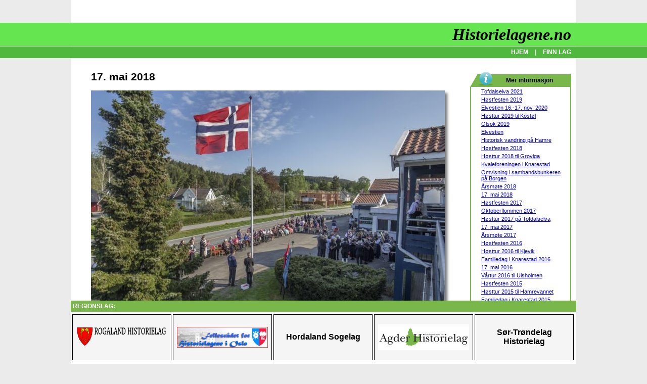

--- FILE ---
content_type: text/html; charset=utf-8
request_url: https://historielagene.no/?PageID=190&PictureID=197
body_size: 21914
content:


<!DOCTYPE html PUBLIC "-//W3C//DTD XHTML 1.0 Transitional//EN" "http://www.w3.org/TR/xhtml1/DTD/xhtml1-transitional.dtd">

<html xmlns="http://www.w3.org/1999/xhtml">
<head><title>
	Historielagene.no
</title>
<link rel="Stylesheet" type="text/css" href="StyleSheet.css" /><link rel="Stylesheet" type="text/css" href="Styles.ashx" /></head>
<body>
<div id="fb-root"></div>
<script>    (function (d, s, id) {
        var js, fjs = d.getElementsByTagName(s)[0];
        if (d.getElementById(id)) return;
        js = d.createElement(s); js.id = id;
        js.src = "//connect.facebook.net/nb_NO/sdk.js#xfbml=1&version=v2.3";
        fjs.parentNode.insertBefore(js, fjs);
    } (document, 'script', 'facebook-jssdk'));</script>

    <form method="post" action="./?PageID=190&amp;PictureID=197" id="form1">
<div class="aspNetHidden">
<input type="hidden" name="__VIEWSTATE" id="__VIEWSTATE" value="/[base64]/[base64]/UGFnZUlEPTE5MCZQaWN0dXJlSUQ9MjA2Ij48aW1nIHNyYz0idmlzQmlsZGUuYXNoeD9NSD0yMDAmTVc9MTYwJkY9MjAxODA1MTcyMDU4MjE1MTc2LmpwZyIgYm9yZGVyPTA+PC9hPjxicj4xNy4gbWFpIDIwMTg8L3RkPjx0ZD48YSBocmVmPSI/UGFnZUlEPTE5MCZQaWN0dXJlSUQ9MjA1Ij48aW1nIHNyYz0idmlzQmlsZGUuYXNoeD9NSD0yMDAmTVc9MTYwJkY9MjAxODA1MTcyMDU3Mjk5NTIwLmpwZyIgYm9yZGVyPTA+PC9hPjxicj4xNy4gbWFpIDIwMTg8L3RkPjx0ZD48YSBocmVmPSI/UGFnZUlEPTE5MCZQaWN0dXJlSUQ9MjA0Ij48aW1nIHNyYz0idmlzQmlsZGUuYXNoeD9NSD0yMDAmTVc9MTYwJkY9MjAxODA1MTcyMDU2NDc4MjQ1LmpwZyIgYm9yZGVyPTA+PC9hPjxicj4xNy4gbWFpIDIwMTg8L3RkPjx0ZD48YSBocmVmPSI/UGFnZUlEPTE5MCZQaWN0dXJlSUQ9MjAzIj48aW1nIHNyYz0idmlzQmlsZGUuYXNoeD9NSD0yMDAmTVc9MTYwJkY9MjAxODA1MTcyMDU2MDE4Njg2LmpwZyIgYm9yZGVyPTA+PC9hPjxicj4xNy4gbWFpIDIwMTg8L3RkPjwvdHI+PHRyPjx0ZD48YSBocmVmPSI/UGFnZUlEPTE5MCZQaWN0dXJlSUQ9MjAyIj48aW1nIHNyYz0idmlzQmlsZGUuYXNoeD9NSD0yMDAmTVc9MTYwJkY9MjAxODA1MTcyMDU1MTI0MjgxLmpwZyIgYm9yZGVyPTA+PC9hPjxicj4xNy4gbWFpIDIwMTg8L3RkPjx0ZD48YSBocmVmPSI/UGFnZUlEPTE5MCZQaWN0dXJlSUQ9MjAxIj48aW1nIHNyYz0idmlzQmlsZGUuYXNoeD9NSD0yMDAmTVc9MTYwJkY9MjAxODA1MTcyMDU0MzU4NzkxLmpwZyIgYm9yZGVyPTA+PC9hPjxicj4xNy4gbWFpIDIwMTg8L3RkPjx0ZD48YSBocmVmPSI/UGFnZUlEPTE5MCZQaWN0dXJlSUQ9MjAwIj48aW1nIHNyYz0idmlzQmlsZGUuYXNoeD9NSD0yMDAmTVc9MTYwJkY9MjAxODA1MTcyMDUzNTYzNDU0LmpwZyIgYm9yZGVyPTA+PC9hPjxicj4xNy4gbWFpIDIwMTg8L3RkPjx0ZD48YSBocmVmPSI/UGFnZUlEPTE5MCZQaWN0dXJlSUQ9MTk5Ij48aW1nIHNyYz0idmlzQmlsZGUuYXNoeD9NSD0yMDAmTVc9MTYwJkY9MjAxODA1MTcyMDUzMTkyOTYzLmpwZyIgYm9yZGVyPTA+PC9hPjxicj4xNy4gbWFpIDIwMTg8L3RkPjwvdHI+PHRyPjx0ZD48YSBocmVmPSI/UGFnZUlEPTE5MCZQaWN0dXJlSUQ9MTk4Ij48aW1nIHNyYz0idmlzQmlsZGUuYXNoeD9NSD0yMDAmTVc9MTYwJkY9MjAxODA1MTcyMDUyNDU1MTM3LmpwZyIgYm9yZGVyPTA+PC9hPjxicj4xNy4gbWFpIDIwMTg8L3RkPjx0ZD48YSBocmVmPSI/UGFnZUlEPTE5MCZQaWN0dXJlSUQ9MTk3Ij48aW1nIHNyYz0idmlzQmlsZGUuYXNoeD9NSD0yMDAmTVc9MTYwJkY9MjAxODA1MTcyMDUxNDc0MzMyLmpwZyIgYm9yZGVyPTA+PC9hPjxicj4xNy4gbWFpIDIwMTg8L3RkPjx0ZD48YSBocmVmPSI/UGFnZUlEPTE5MCZQaWN0dXJlSUQ9MTk2Ij48aW1nIHNyYz0idmlzQmlsZGUuYXNoeD9NSD0yMDAmTVc9MTYwJkY9MjAxODA1MTcyMDUxMTA2MTkyLmpwZyIgYm9yZGVyPTA+PC9hPjxicj4xNy4gbWFpIDIwMTg8L3RkPjx0ZD48YSBocmVmPSI/UGFnZUlEPTE5MCZQaWN0dXJlSUQ9MTk1Ij48aW1nIHNyYz0idmlzQmlsZGUuYXNoeD9NSD0yMDAmTVc9MTYwJkY9MjAxODA1MTcyMDUwMzE1ODY0LmpwZyIgYm9yZGVyPTA+PC9hPjxicj4xNy4gbWFpIDIwMTg8L3RkPjwvdHI+PHRyPjx0ZD48YSBocmVmPSI/UGFnZUlEPTE5MCZQaWN0dXJlSUQ9MTk0Ij48aW1nIHNyYz0idmlzQmlsZGUuYXNoeD9NSD0yMDAmTVc9MTYwJkY9MjAxODA1MTcyMDQ5NTQ3NDExLmpwZyIgYm9yZGVyPTA+PC9hPjxicj4xNy4gbWFpIDIwMTg8L3RkPjx0ZD48YSBocmVmPSI/[base64]/UGFnZUlEPTIxMxxIaXN0b3Jpc2sgdmFuZHJpbmcgcMOlIEhhbXJlZAIHD2QWAmYPFQMAGC9kZWZhdWx0LmFzcHg/UGFnZUlEPTE5NBBIw7hzdGZlc3RlbiAyMDE4ZAIID2QWAmYPFQMAGC9kZWZhdWx0LmFzcHg/UGFnZUlEPTE5MxlIw7hzdHR1ciAyMDE4IHRpbCBHcm92aWdhZAIJD2QWAmYPFQMAGC9kZWZhdWx0LmFzcHg/[base64]/UGFnZUlEPTExNQwxNy4gbWFpIDIwMTZkAhYPZBYCZg8VAwAYL2RlZmF1bHQuYXNweD9QYWdlSUQ9MTExGlbDpXJ0dXIgMjAxNiB0aWwgVWxzaG9sbWVuZAIXD2QWAmYPFQMAGC9kZWZhdWx0LmFzcHg/UGFnZUlEPTEwMBBIw7hzdGZlc3RlbiAyMDE1ZAIYD2QWAmYPFQMAFy9kZWZhdWx0LmFzcHg/UGFnZUlEPTc4HUjDuHN0dHVyIDIwMTUgdGlsIEhhbXJldmFubmV0ZAIZD2QWAmYPFQMAFy9kZWZhdWx0LmFzcHg/[base64]" />
</div>

<div class="aspNetHidden">

	<input type="hidden" name="__VIEWSTATEGENERATOR" id="__VIEWSTATEGENERATOR" value="CA0B0334" />
</div>
        <div id="mainDiv" class="main">
            <table border="0" cellpadding="0" cellspacing="0" width="100%">
                <tr style="height: 140px;">
                    <td style="min-width: 150px;" colspan="2">
                        
                        <div id="titleDiv" class="title">
                            <span id="txtTitle">Historielagene.no</span>
                        </div>
                        <div id="menuDiv" class="menu">
                            <a href="http://historielagene.no/Default.aspx" class="menuLink">HJEM</a>
                            
   |   <a href="/default.aspx?PageID=51" class="menuLink">FINN LAG</a>
                                
                        </div>
                    </td>
                </tr>
                <tr>
                    <td style="width: 40px;">&nbsp;</td>
                    <td class="mainCell">   
                        

                        

<table border="0" cellpadding="0" cellspacing="0" width="100%">
    <tr>
        <td style="padding-right: 10px;">
            <h1>17. mai 2018</h1><img src="VisBilde.ashx?MW=700&MH=700&P=190" class="image2" /><p>
            <center><h2>17. mai 2018</h2><img src="visBilde.ashx?MH=800&MW=675&F=201805172051474332.jpg"><br/><b>Fotograf:</b> Trygve E. Tønnesen  -  <b>Sted:</b> Kvales Minne  -  <b>Når:</b> 17. mai 2018<br/><p><table border=0 cellpadding=5 cellspacing=0><tr><td><a href="?PageID=190&PictureID=206"><img src="visBilde.ashx?MH=200&MW=160&F=201805172058215176.jpg" border=0></a><br>17. mai 2018</td><td><a href="?PageID=190&PictureID=205"><img src="visBilde.ashx?MH=200&MW=160&F=201805172057299520.jpg" border=0></a><br>17. mai 2018</td><td><a href="?PageID=190&PictureID=204"><img src="visBilde.ashx?MH=200&MW=160&F=201805172056478245.jpg" border=0></a><br>17. mai 2018</td><td><a href="?PageID=190&PictureID=203"><img src="visBilde.ashx?MH=200&MW=160&F=201805172056018686.jpg" border=0></a><br>17. mai 2018</td></tr><tr><td><a href="?PageID=190&PictureID=202"><img src="visBilde.ashx?MH=200&MW=160&F=201805172055124281.jpg" border=0></a><br>17. mai 2018</td><td><a href="?PageID=190&PictureID=201"><img src="visBilde.ashx?MH=200&MW=160&F=201805172054358791.jpg" border=0></a><br>17. mai 2018</td><td><a href="?PageID=190&PictureID=200"><img src="visBilde.ashx?MH=200&MW=160&F=201805172053563454.jpg" border=0></a><br>17. mai 2018</td><td><a href="?PageID=190&PictureID=199"><img src="visBilde.ashx?MH=200&MW=160&F=201805172053192963.jpg" border=0></a><br>17. mai 2018</td></tr><tr><td><a href="?PageID=190&PictureID=198"><img src="visBilde.ashx?MH=200&MW=160&F=201805172052455137.jpg" border=0></a><br>17. mai 2018</td><td><a href="?PageID=190&PictureID=197"><img src="visBilde.ashx?MH=200&MW=160&F=201805172051474332.jpg" border=0></a><br>17. mai 2018</td><td><a href="?PageID=190&PictureID=196"><img src="visBilde.ashx?MH=200&MW=160&F=201805172051106192.jpg" border=0></a><br>17. mai 2018</td><td><a href="?PageID=190&PictureID=195"><img src="visBilde.ashx?MH=200&MW=160&F=201805172050315864.jpg" border=0></a><br>17. mai 2018</td></tr><tr><td><a href="?PageID=190&PictureID=194"><img src="visBilde.ashx?MH=200&MW=160&F=201805172049547411.jpg" border=0></a><br>17. mai 2018</td><td><a href="?PageID=190&PictureID=193"><img src="visBilde.ashx?MH=200&MW=160&F=201805172049062548.jpg" border=0></a><br>17. mai 2018</td><td></td><td></td></tr></table></center>
            <p>
            
        </td>
        <td style="width: 200px; padding-right: 10px;">
            

            <div id="contentMain_ctl00_panelBox">
	
    <table border="0" cellpadding="0" cellspacing="0" width="200">
        <tr>
            <td class="boks1">&nbsp;</td>
            <td class="boksIkon">
                <img id="contentMain_ctl00_imgIcon" src="Images/ikon_info.png" alt="Kalender" style="height:32px;width:32px;" />
            </td>
            <td class="boks2">
                <span id="contentMain_ctl00_txtTitle">Mer informasjon</span>
            </td>
            <td class="boks3">&nbsp;</td>
        </tr>
        <tr>
            <td class="boks4">&nbsp;</td>
            <td colspan="2">
                <table border="0">
                    
                            <tr>
                                <td class="boksTekst"></td>
                                <td class="boksTekst"><a href="/default.aspx?PageID=223">Tofdalselva 2021</a></td>
                            </tr>
                        
                            <tr>
                                <td class="boksTekst"></td>
                                <td class="boksTekst"><a href="/default.aspx?PageID=217">Høstfesten 2019</a></td>
                            </tr>
                        
                            <tr>
                                <td class="boksTekst"></td>
                                <td class="boksTekst"><a href="/default.aspx?PageID=222">Elvestien 16.-17. nov. 2020</a></td>
                            </tr>
                        
                            <tr>
                                <td class="boksTekst"></td>
                                <td class="boksTekst"><a href="/default.aspx?PageID=216">Høsttur 2019 til Kostøl</a></td>
                            </tr>
                        
                            <tr>
                                <td class="boksTekst"></td>
                                <td class="boksTekst"><a href="/default.aspx?PageID=215">Olsok 2019</a></td>
                            </tr>
                        
                            <tr>
                                <td class="boksTekst"></td>
                                <td class="boksTekst"><a href="/default.aspx?PageID=211">Elvestien</a></td>
                            </tr>
                        
                            <tr>
                                <td class="boksTekst"></td>
                                <td class="boksTekst"><a href="/default.aspx?PageID=213">Historisk vandring på Hamre</a></td>
                            </tr>
                        
                            <tr>
                                <td class="boksTekst"></td>
                                <td class="boksTekst"><a href="/default.aspx?PageID=194">Høstfesten 2018</a></td>
                            </tr>
                        
                            <tr>
                                <td class="boksTekst"></td>
                                <td class="boksTekst"><a href="/default.aspx?PageID=193">Høsttur 2018 til Groviga</a></td>
                            </tr>
                        
                            <tr>
                                <td class="boksTekst"></td>
                                <td class="boksTekst"><a href="/default.aspx?PageID=192">Kvaleforeningen i Knarestad</a></td>
                            </tr>
                        
                            <tr>
                                <td class="boksTekst"></td>
                                <td class="boksTekst"><a href="/default.aspx?PageID=191">Omvisning i sambandsbunkeren på Borgen</a></td>
                            </tr>
                        
                            <tr>
                                <td class="boksTekst"></td>
                                <td class="boksTekst"><a href="/default.aspx?PageID=185">Årsmøte 2018</a></td>
                            </tr>
                        
                            <tr>
                                <td class="boksTekst"></td>
                                <td class="boksTekst"><a href="/default.aspx?PageID=190">17. mai 2018</a></td>
                            </tr>
                        
                            <tr>
                                <td class="boksTekst"></td>
                                <td class="boksTekst"><a href="/default.aspx?PageID=178">Høstfesten 2017</a></td>
                            </tr>
                        
                            <tr>
                                <td class="boksTekst"></td>
                                <td class="boksTekst"><a href="/default.aspx?PageID=165">Oktoberflommen 2017</a></td>
                            </tr>
                        
                            <tr>
                                <td class="boksTekst"></td>
                                <td class="boksTekst"><a href="/default.aspx?PageID=164">Høsttur 2017 på Tofdalselva</a></td>
                            </tr>
                        
                            <tr>
                                <td class="boksTekst"></td>
                                <td class="boksTekst"><a href="/default.aspx?PageID=162">17. mai 2017</a></td>
                            </tr>
                        
                            <tr>
                                <td class="boksTekst"></td>
                                <td class="boksTekst"><a href="/default.aspx?PageID=154">Årsmøte 2017</a></td>
                            </tr>
                        
                            <tr>
                                <td class="boksTekst"></td>
                                <td class="boksTekst"><a href="/default.aspx?PageID=139">Høstfesten 2016</a></td>
                            </tr>
                        
                            <tr>
                                <td class="boksTekst"></td>
                                <td class="boksTekst"><a href="/default.aspx?PageID=133">Høsttur 2016 til Kjevik</a></td>
                            </tr>
                        
                            <tr>
                                <td class="boksTekst"></td>
                                <td class="boksTekst"><a href="/default.aspx?PageID=126">Familiedag i Knarestad 2016</a></td>
                            </tr>
                        
                            <tr>
                                <td class="boksTekst"></td>
                                <td class="boksTekst"><a href="/default.aspx?PageID=115">17. mai 2016</a></td>
                            </tr>
                        
                            <tr>
                                <td class="boksTekst"></td>
                                <td class="boksTekst"><a href="/default.aspx?PageID=111">Vårtur 2016 til Ulsholmen</a></td>
                            </tr>
                        
                            <tr>
                                <td class="boksTekst"></td>
                                <td class="boksTekst"><a href="/default.aspx?PageID=100">Høstfesten 2015</a></td>
                            </tr>
                        
                            <tr>
                                <td class="boksTekst"></td>
                                <td class="boksTekst"><a href="/default.aspx?PageID=78">Høsttur 2015 til Hamrevannet</a></td>
                            </tr>
                        
                            <tr>
                                <td class="boksTekst"></td>
                                <td class="boksTekst"><a href="/default.aspx?PageID=77">Familiedag i Knarestad 2015</a></td>
                            </tr>
                        
                            <tr>
                                <td class="boksTekst"></td>
                                <td class="boksTekst"><a href="/default.aspx?PageID=101">Ordførere i Tveit</a></td>
                            </tr>
                        
                    
                </table>
            </td>
            <td class="boks6">&nbsp;</td>
        </tr>
        <tr>
            <td class="boks7">&nbsp;</td>
            <td colspan="2" class="boks8">&nbsp;</td>
            <td class="boks9">&nbsp;</td>
        </tr>
    </table>
    <p></p>

</div>

<div id="contentMain_ctl02_panelBox">
	
    <table border="0" cellpadding="0" cellspacing="0" width="200">
        <tr>
            <td class="boks1">&nbsp;</td>
            <td class="boksIkon">
                <img id="contentMain_ctl02_imgIcon" src="Images/ikon_sosialt.png" alt="Kalender" style="height:32px;width:32px;" />
            </td>
            <td class="boks2">
                <span id="contentMain_ctl02_txtTitle"></span>
            </td>
            <td class="boks3">&nbsp;</td>
        </tr>
        <tr>
            <td class="boks4">&nbsp;</td>
            <td colspan="2">
                <table border="0">
                    
                    <tr><td><div class="fb-like" data-href="http://historielagene.no/Tveit" data-width="100" data-layout="button_count" data-action="like" data-show-faces="false" data-share="true"></div></tr></td><tr><td><b>Besøkende:</b> 1915331</td></tr>
                </table>
            </td>
            <td class="boks6">&nbsp;</td>
        </tr>
        <tr>
            <td class="boks7">&nbsp;</td>
            <td colspan="2" class="boks8">&nbsp;</td>
            <td class="boks9">&nbsp;</td>
        </tr>
    </table>
    <p></p>

</div>


        </td>
    </tr>
</table>


                    </td>
                </tr>
            </table>
        </div>
        <br />
        <br />
        <br />
        <br />
        <br />
        <br />
        <br />
        <br />
        <br />
        <br />

        <div id="footer" class="footer" style="height: 125px;">
            <center>
                <table width="1000" cellpadding="0" cellspacing="0" style="background: white;">
                    <tr>
                        <td class="carouselHeader">
                            <table border="0" cellspacing="0" cellpadding="0" width="100%">
                                <tr>
                                    <td style="text-align: left;">REGIONSLAG:</td>
                                    <td style="text-align: right;"></td>
                                </tr>
                            </table>
                        </td>
                    </tr>

                    <tr><td><iframe width="100%" height="100" frameborder="0" scrolling="no" src="Karusell.aspx?l=0&r=0" style="margin-top: 2px; margin-bottom: 2px;" /></td></tr>

                </table>
            </center>
        </div>

    </form>
</body>
</html>


--- FILE ---
content_type: text/html; charset=utf-8
request_url: https://historielagene.no/Karusell.aspx?l=0&r=0
body_size: 3320
content:

<!DOCTYPE html PUBLIC "-//W3C//DTD XHTML 1.0 Transitional//EN" "http://www.w3.org/TR/xhtml1/DTD/xhtml1-transitional.dtd">

<html xmlns="http://www.w3.org/1999/xhtml">
<head><title>

</title><meta http-equiv="refresh" content="5" />
    <style type="text/css">
        body
        {
            margin: 0px;
        }
        
        .ad
        {
            background: #f5f5f5; 
            border: 1px solid Black; 
            width: 190px;
            height: 85px;
            padding: 2px;
            text-align: center;
            vertical-align: middle;
        }
        
        .adLink
        {
            text-decoration: none;
            font-family: Arial, Helvetica, Sans-Serif;
            font-size: 12pt;
            text-align: center;
            font-weight: bold;
            color: Black;
        }
    </style>
</head>
<body>
    <form method="post" action="./Karusell.aspx?l=0&amp;r=0" id="form1">
<div class="aspNetHidden">
<input type="hidden" name="__VIEWSTATE" id="__VIEWSTATE" value="/[base64]/[base64]/T3JnSUQ9MTA0MSIgdGFyZ2V0PSJfcGFyZW50IiBjbGFzcz0iYWRMaW5rIj5Tw7hyLVRyw7huZGVsYWcgSGlzdG9yaWVsYWc8L2E+PC90ZD5kZLFY29nqb5u/ChswbY+oTdKfyL6R" />
</div>

<div class="aspNetHidden">

	<input type="hidden" name="__VIEWSTATEGENERATOR" id="__VIEWSTATEGENERATOR" value="ECF7885B" />
</div>
        <table border="0" cellpadding="0" cellspacing="3">
            <tr>
                <td class="ad"><a href="http://historielagene.no/Default.aspx?OrgID=909" target="_parent" class="adLink"><img src="visBilde.ashx?MH=85&MW=180&O=909" alt="Rogaland Historielag" border=0></a></td><td class="ad"><a href="http://historielagene.no/Default.aspx?OrgID=801" target="_parent" class="adLink"><img src="visBilde.ashx?MH=85&MW=180&O=801" alt="Fellesrådet for historielagene i Oslo" border=0></a></td><td class="ad"><a href="http://historielagene.no/Default.aspx?OrgID=936" target="_parent" class="adLink">Hordaland Sogelag</a></td><td class="ad"><a href="http://historielagene.no/Default.aspx?OrgID=141" target="_parent" class="adLink"><img src="visBilde.ashx?MH=85&MW=180&O=141" alt="Agder Historielag" border=0></a></td><td class="ad"><a href="http://historielagene.no/Default.aspx?OrgID=1041" target="_parent" class="adLink">Sør-Trøndelag Historielag</a></td>
            </tr>
        </table>
    </form>
</body>
</html>


--- FILE ---
content_type: text/css; charset=utf-8
request_url: https://historielagene.no/Styles.ashx
body_size: 2307
content:
/* ORGID: 1*/
body
{
font-family: Verdana, Arial, Helvetica;
font-size: 9pt;
background-color: #ebebeb;
background-image: url('Images/bakgrunn_2.png');
}
h1
{
font-size: 16pt;
font-weight: bold;
color: Black;
}
.main
{
background-color: white;
background-image: url('Images/bakgrunn_2.png');
}
.title
{
font-family: Times New Roman, Times;
font-weight: bold;
font-style: italic;
font-size: 24pt;
margin-top: 50px;
margin-bottom: 5px;
margin-left: auto;
margin-right: 10px;
text-align: right;
}
.menu
{
color: White;
}
.menuLink
{
text-decoration: none;
color: White;
}
.menuLink:hover
{
text-decoration: underline;
}
.boks1
{
background: url('Images/boks_1_2.png'); 
width: 15px; 
background-position: bottom left; 
background-repeat: no-repeat;
}
.boksIkon
{
background: url('images/boks_2_2.png'); 
width: 35px; 
background-repeat: repeat-x; 
background-position: bottom;
}
.boks2
{
background: url('images/boks_2_2.png'); 
font-weight: bold; 
background-repeat: repeat-x; 
background-position: bottom; 
padding-top: 12px; 
text-align: center;
color: Black;
}
.boks3
{
background: url('Images/boks_3_2.png'); 
width: 15px; 
background-position: bottom right; 
background-repeat: no-repeat;
}
.boks4
{
background: url('Images/boks_4_2.png'); 
width: 15px; 
background-position: left; 
background-repeat: repeat-y;
}
.boks6
{
background: url('Images/boks_6_2.png'); 
width: 15px; 
background-position: right; 
background-repeat: repeat-y;
}
.boks7
{
background: url('Images/boks_7_2.png'); 
width: 15px; 
background-position: top left; 
background-repeat: no-repeat;
}
.boks8
{
background: url('images/boks_8_2.png'); 
width: 35px; 
background-repeat: repeat-x; 
background-position: bottom;
}
.boks9
{
background: url('Images/boks_9_2.png'); 
width: 15px; 
background-position: top right; 
background-repeat: no-repeat;
}
.boksTekst
{
font-size: 8pt;
color: Black;
}
.carouselHeader
{
background: #79b74a; 
font-weight: bold;
color: White;    
}
.calendarListItemTitle, .documentTitle, .formHeading
{
background: #79b74a;
font-size: 14pt;
font-weight: bold;
}
.calendarListItemLabel, .formLabel
{
background: #97e45c;
font-weight: bold;
width: 100px;
}
.calendarListItemData, .formData
{
background: #eeffee;
}
.calendarListItemTitle a
{
text-decoration: none;
color: Black;
}
.logoad
{
padding-bottom: 10px;
}
